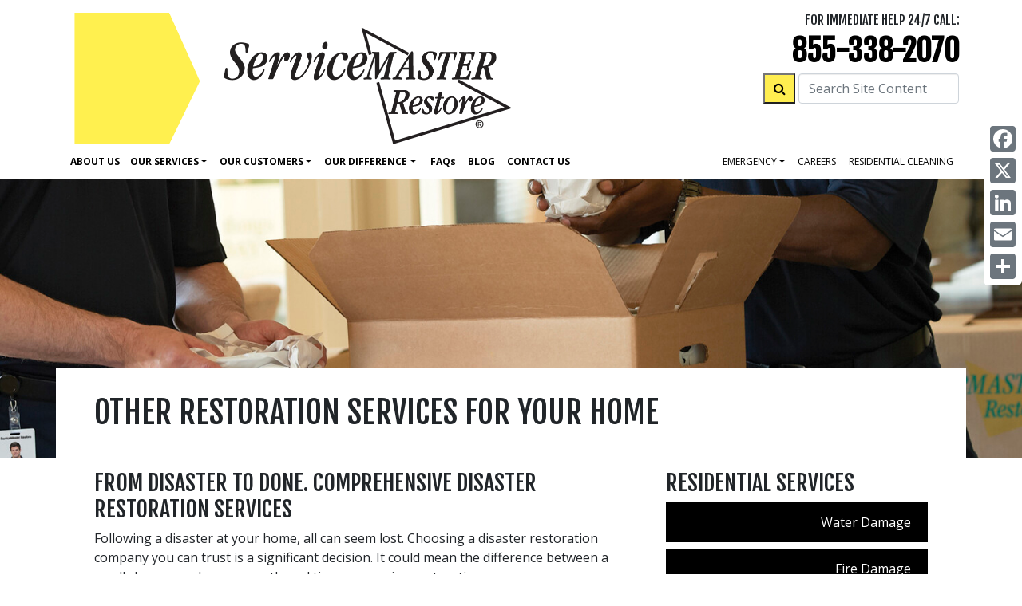

--- FILE ---
content_type: text/html; charset=UTF-8
request_url: https://www.svmrestore-northvancouverisland.ca/services-residential/other
body_size: 36510
content:
<!DOCTYPE html>
<html lang="en">

    <head>
        <meta name="viewport" content="width=device-width, initial-scale=1, shrink-to-fit=no">
<title>Residential storage,wood,vandalism,vehicle,Odour Control Restoration Services in North Vancouver Island, Parksville, Port Alberni</title>
<meta name="description" content="The leading disaster restoration company in North Vancouver Island, Parksville, Port Alberni, Campbell River, Powell River, Courtenay. ServiceMaster Restore of North Vancouver Island provides storage,wood,vandalism,vehicle,Odour Control and emergemcy restoration services for your home." />
<meta http-equiv="Content-type" content="text/html;charset=UTF-8">
<link rel="canonical" href="https://www.svmrestore-northvancouverisland.ca/services-residential/other" />
<meta name="google-site-verification" content="uRFDCfylc-qqfsYK4ub1fiuhfdfdcpgmsBRyePf-2fk" />

<link rel="icon" href="https://www.svmrestore-northvancouverisland.ca/images/assets/restore/favicon.png">


<script type="application/ld+json">
  {
    "@context": "https://schema.org",
    "@type": "LocalBusiness",
    "image": "https://svmrestore-northvancouverisland.ca/images/sm-restore/corporate/Home/header/employee-and-customer-in-fire-damaged-bedroom-by-window.jpeg",
    "logo": "https://svmrestore-northvancouverisland.ca/images/assets/logo_restore.svg",
    "@id": "https://svmrestore-northvancouverisland.ca",
    "name": "ServiceMaster Restore of North Vancouver Island",
    "address": {
      "@type": "PostalAddress",
      "streetAddress": "ServiceMaster Restore of North Vancouver Island, 111 - 2100 Guthrie Road, ",
      "addressLocality": "Comox",
      "addressRegion": "BC",
      "postalCode": "V9M 3P6",
      "addressCountry": "CA"
    },

    "geo": {
      "@type": "GeoCoordinates",
      "latitude": "49.68823806",
      "longitude": "-124.9384332"
  },
    "url": "https://svmrestore-northvancouverisland.ca",
    "telephone": "855-338-2070",
    "areaServed": ["North Vancouver Island, Parksville, Port Alberni, Campbell River, Powell River, Courtenay"]
  }
</script>


<!-- CSS -->
<link href="https://fonts.googleapis.com/css?family=Fjalla+One|Open+Sans:400,400i,700" rel="stylesheet">
<link rel="stylesheet" href="https://maxcdn.bootstrapcdn.com/font-awesome/4.3.0/css/font-awesome.min.css">
<link rel="stylesheet" href="/css/sm-restore/bootstrap.min.css" media="all" type="text/css" />
<link href="/css/svg_animation.css" rel="stylesheet">
<link href="/css/sm-restore/2021_styles.css" rel="stylesheet">
<link href="/css/sm-restore/responsive.css" rel="stylesheet">

  





  <!-- Header G4A Google Tag Manager -->
<script>

(function (w, d, s, l, i) {
    w[l] = w[l] || [];
    w[l].push({
        'gtm.start': new Date().getTime(),
        event: 'gtm.js'
    });
    var f = d.getElementsByTagName(s)[0],
        j = d.createElement(s),
        dl = l != 'dataLayer' ? '&l=' + l : '';
    j.async = true;
    j.src =
        'https://www.googletagmanager.com/gtm.js?id=' + i + dl;
    f.parentNode.insertBefore(j, f);
})(window, document, 'script', 'dataLayer', 'GTM-N6KBS5C');
    
    </script>
<!-- End Google Tag Manager -->
<script src='https://www.google.com/recaptcha/api.js'></script>

<script type="/text/javascript" src="/js/2021.js" defer></script>




<style>
  /* Hide the AddToAny vertical share bar when the screen is less than 981 pixels wide. */
  @media screen and (max-width: 980px) {
      .a2a_floating_style.a2a_vertical_style { display: none; }
  }
  /* Hide the AddToAny horizontal share bar when the screen is greater than 980 pixels wide. */
  @media screen and (min-width: 981px) {
      .a2a_floating_style.a2a_default_style { display: none; }
  }
</style>        <style>
            html{
                scroll-padding-top: 30%;
            }
        </style>
    </head>

    <body>

        <a class="skip-link" href="#main" title="skip to content">Skip to content</a>

        <header>
            <div class="clearfix"></div>
            
            <a class="skip-link" href="#main" title="skip to content">Skip to content</a>

<nav class="navbar navbar-expand-lg fixed-top navbar-light bg-white main_nav" aria-labelledby="Main Navigation">
    <div class="container d-block">
        <div class="row w-100 p-2 d-flex m-0 flex-nowrap justify-content-between">
            
            <div class="col-10 w-100 col-lg-6 p-0 d-flex align-items-center justify-content-start">
                <a class="nav_logo m-0" href="/">
                    <img class="img-fluid left-side-navbar-logo" width="100%" height="auto" src="/images/assets/logo_restore.png" alt="ServiceMaster Restore home page">
                </a>
            </div>

            
            <div class="col-2 w-100 col-lg-6 p-0 justify-content-end">
                <div class="row">

                    <div class="col-12 p-0 text-right">
                        <div class="text-right row" id="">
                            <div class="col-12">
                                <p class="mb-0 h5 dark_gray d-none d-lg-block">FOR IMMEDIATE HELP 24/7 CALL:</p>
                            </div>
                        </div>

                        <div class="row">
                            <div class="col-12">
                                <p class="telephone d-none d-lg-block mb-0"><a class="telephone" href="tel:855-338-2070">855-338-2070</a></p>
                                                            </div>
                        </div>

                        

                        <div class="d-block d-lg-none row">
                            <div class="col-12">
                                <a href="tel:855-338-2070">
                                    <i class="fa fa-phone-square fa-4x"></i>
                                </a>
                            </div>
                        </div>

                        <div class="row flex-nowrap pr-3">
                            <div class="col-12" id="">

                                <form method="POST" action="https://www.svmrestore-northvancouverisland.ca/site_search" accept-charset="UTF-8" id=""><input name="_token" type="hidden" value="GtKVlspRO515Q9AKWQIIITtIQ9YG4TLfkM6hPKV1">


    <div class="row flex-nowrap justify-content-end">

        <div class="pl-3 ">
            <button type="submit" id="" style="min-width: 40px; min-height: 38px;" class="bg-yellow d-none d-lg-block"><i class="fa fa-search"></i></button>
        </div>

        <div class="pl-1 pr-0 " id="">
            <label for="search_input" class="d-none">Search Site Content</label>
            <input placeholder="Search Site Content" id="search_input" class=" d-none d-lg-block form-control" name="search_input" type="text">
        </div>

    </div>


</form>

                                

                            </div>
                        </div>

                        <div class="row justify-content-end pt-2">
                                                    </div>

                    </div>

                    <div class="col-12 p-0 d-flex justify-content-end align-items-center d-lg-none">
                        <button class="navbar-toggler drop_button" type="button" data-toggle="collapse" data-target="#navbar_main" aria-controls="navbar_main" aria-expanded="false" aria-label="Toggle navigation">
                            <span class="navbar-toggler-icon"></span>
                        </button>
                    </div>
                </div>
            </div>
        </div>
        


        <div class="row">
            <div class="col-12 py-0 px-2 d-flex justify-content-end">

                <div class="collapse navbar-collapse bg-white" id="navbar_main">
                    <ul class="navbar-nav mr-auto text-right">
                        <!--navigation items-->
                        <li id="about"><a href="/about/">About Us</a></li>

                        <li class="nav-item dropdown">
                            <a class="nav-link dropdown-toggle" href="#" id="ourServicesDropdown" role="button" data-toggle="dropdown" aria-haspopup="true" aria-expanded="false">Our Services</a>
                            <div class="dropdown-menu p-0 justify-content-end" aria-labelledby="Our Servivces Dropdown">
                                <div class="row">
                                    <div class="col-6">
                                        <div class="p-1">
                                            <a class="dropdown-item px-2 py-0" href="/services-residential" title="Residential Services">Residential Services</a></div>

                                                                                    <div class="p-1"><a class="dropdown-item px-2 py-0 font-weight-normal" href="/services-residential/water_damage/" title="Water Damage">Water Damage</a></div>
                                                                                    <div class="p-1"><a class="dropdown-item px-2 py-0 font-weight-normal" href="/services-residential/fire_damage/" title="Fire Damage">Fire Damage</a></div>
                                                                                    <div class="p-1"><a class="dropdown-item px-2 py-0 font-weight-normal" href="/services-residential/asbestos_removal/" title="Asbestos Abatement">Asbestos Abatement</a></div>
                                                                                    <div class="p-1"><a class="dropdown-item px-2 py-0 font-weight-normal" href="/services-residential/mould_removal/" title="Mould Removal">Mould Removal</a></div>
                                                                                    <div class="p-1"><a class="dropdown-item px-2 py-0 font-weight-normal" href="/services-residential/reconstruction/" title="Reconstruction">Reconstruction</a></div>
                                                                                    <div class="p-1"><a class="dropdown-item px-2 py-0 font-weight-normal" href="/services-residential/trauma_cleanup/" title="Trauma-Site Clean Up">Trauma-Site Clean Up</a></div>
                                        
                                                                                    <div class="p-1"><a class="dropdown-item px-2 py-0 font-weight-normal" href="/services-residential/other_services"  title="Other Residential Services">Other Services</a></div>
                                        
                                    </div>

                                    <div class="col-6">
                                        <div class="p-1"><a class="dropdown-item px-2 py-0" href="/services-commercial" title="Commercial Services">Commercial Services</a></div>

                                                                                    <div class="p-1"><a class="dropdown-item px-2 py-0 font-weight-normal" href="/services-commercial/water_damage/" title="Water Damage">Water Damage</a></div>
                                                                                    <div class="p-1"><a class="dropdown-item px-2 py-0 font-weight-normal" href="/services-commercial/fire_damage/" title="Fire Damage">Fire Damage</a></div>
                                                                                    <div class="p-1"><a class="dropdown-item px-2 py-0 font-weight-normal" href="/services-commercial/asbestos_removal/" title="Asbestos Abatement">Asbestos Abatement</a></div>
                                                                                    <div class="p-1"><a class="dropdown-item px-2 py-0 font-weight-normal" href="/services-commercial/mould_removal/" title="Mould Removal">Mould Removal</a></div>
                                                                                    <div class="p-1"><a class="dropdown-item px-2 py-0 font-weight-normal" href="/services-commercial/reconstruction/" title="Reconstruction">Reconstruction</a></div>
                                                                                    <div class="p-1"><a class="dropdown-item px-2 py-0 font-weight-normal" href="/services-commercial/trauma_cleanup/" title="Trauma-Site Clean Up">Trauma-Site Clean Up</a></div>
                                        
                                                                                    <div class="p-1"><a class="dropdown-item px-2 py-0 font-weight-normal" href="/services-commercial/other_services" title="Other Commercial Services">Other Services</a></div>
                                        
                                    </div>
                                </div>
                            </div>
                        </li>


                        <li class="nav-item dropdown">
                            <a class="nav-link dropdown-toggle" href="#" id="ourCustomersDropdown" role="button" data-toggle="dropdown" aria-haspopup="true" aria-expanded="false">Our Customers</a>
                            <div class="dropdown-menu p-0 w-50 justify-content-end" aria-labelledby="Our Customers Dropdown">
                                <div class="p-1"><a class="dropdown-item px-2 py-0" href="/customers/insurance/" title="Insurance">Insurance</a></div>
                                <div class="p-1"><a class="dropdown-item px-2 py-0 font-weight-normal" href="/customers/business/" title="Businesses">Businesses</a></div>
                                <div class="p-1"><a class="dropdown-item px-2 py-0 font-weight-normal" href="/customers/homeowner/" title="Homeowners">Homeowners</a></div>
                                <div class="p-1"><a class="dropdown-item px-2 py-0 font-weight-normal" href="/customers/propertymanager/" title="Property Managers">Property Managers</a></div>
                            </div>
                        </li>

                        <li class="nav-item dropdown">
                            <a class="nav-link dropdown-toggle" href="#" id="ourDifferenceDropdown" role="button" data-toggle="dropdown" aria-haspopup="true" aria-expanded="false">Our Difference</a>
                            <div class="dropdown-menu p-0" aria-labelledby="Our Difference Dropdown">
                                <div class="p-1"><a class="dropdown-item px-2 py-0" href="/solutions/">Our Difference</a></div>
                                <div class="p-1"><a class="dropdown-item px-2 py-0 font-weight-normal" href="/solutions/gogreen/">GoGreen</a></div>
                            </div>
                        </li>

                        <li id="faq"><a href="/faqs/">Faq<span style="text-transform: lowercase;">s</span></a></li>
                        <li id="news"><a href="/news/">Blog</a></li>
                        <li id="contact_c"><a href="/contact_c/">Contact Us</a></li>
                        <!--end navigation items-->
                    </ul>

                    
                    <ul class="nav navbar-nav navbar-right text-right">
                        

                        <li class="nav-item dropdown">
                            <a class="nav-link dropdown-toggle" href="#" id="emergencyDropdown" role="button" data-toggle="dropdown" aria-haspopup="true" aria-expanded="false">Emergency</a>
                            <div class="dropdown-menu p-0 justify-content-end" aria-labelledby="Emergency Dropdown">
                                <div class="p-1"><a class="dropdown-item px-2 py-0" href="/emergency/" title="Emergency Tips">Tips</a></div>
                                <div class="p-1"><a class="dropdown-item px-2 py-0 font-weight-normal" href="/emergency/wildfire" title="Wildfire Resources">Wildfire Resources</a></div>
                                <div class="p-1"><a class="dropdown-item px-2 py-0 font-weight-normal" href="/emergency/flood" title="Flooding Resources">Flooding Resources</a></div>
                                <div class="p-1"><a class="dropdown-item px-2 py-0 font-weight-normal" href="/emergency/windstorm" title="Windstorm Resources">Windstorm Resources</a></div>
                                <div class="p-1"><a class="dropdown-item px-2 py-0 font-weight-normal" href="/emergency/icestorm" title="Ice Storm Resources">Ice Storm Resources</a></div>
                            </div>
                        </li>

                                                <li class="nav-item"><a class="nav-link" href="/employment/" title="careers">careers</a></li>

                                                    <li class="nav-item"><a class="nav-link" href="/residential/" title="residential carpet cleaning">residential cleaning</a></li>
                                                
                                                                    </ul>


                </div>

            </div>
        </div>
    </div>
</nav>

<div class="a2a_kit a2a_kit_size_32 a2a_floating_style a2a_vertical_style" data-a2a-icon-color="#6c757d" style="right:0px; top:150px;">
    <a class="a2a_button_facebook"></a>
    <a class="a2a_button_x"></a>
    <a class="a2a_button_linkedin"></a>
    <a class="a2a_button_email"></a>
    <a class="a2a_dd" href="https://www.addtoany.com/share"></a>
</div>



            <div class="clearfix"></div>

            <div class="bg-wrp">
                <img class="img-fluid w-100" alt="" src="/images/sm-restore/franchise/services_residential/other_services/header/servicemaster-packing-boxes.jpg">
            </div>
            
        </header>

        <main id="main" >

            <div class="mt-0 mt-lg-n10">
                <div class="container mt-0 bg-white position-relative z-lg-1000  pt-3 px-lg-5">
                    <h1 class="pt-3 mb-5">OTHER RESTORATION SERVICES FOR YOUR HOME</h1>

                    <div class="row">

                        <article class="col-md-8 mb-3">
                            <h2>FROM DISASTER TO DONE. COMPREHENSIVE DISASTER RESTORATION SERVICES</h2>


                            <p>Following a disaster at your home, all can seem lost. Choosing a disaster restoration company you can trust is a significant decision. It could mean the difference between a small cleanup and a more costly and time-consuming restoration. </p>
                            <p>We provide fast disaster restoration and recovery services even when service calls are at peak volume. you can feel confident knowing our disaster restoration professionals are prepared to provide speedy emergency restoration services and recovery response. We are here to help with professional premier restoration services for your home. Our disaster restoration specialists are available 24 hours a day, 7 days a week, 365 days a year. </p>
                            <p>In addition to our core services, here are some of the other services we provide:</p>
                            
                            

                        </article>


                        <!-- SIDEBAR BEGINS -->

                        <aside class="col-md-4">
                            <div class="services-menu"  aria-labelledby="Services Navigation" role="navigation">
                                <div class="topstrip">
                                    <h2>residential SERVICES<span class="icon icon-restore_service"></span></h2>
                                </div>
                                <div class="service-list" role="menu">

                                                                            <a role="menuitem" href="/services-residential/water_damage/"
                                            title="water_damage">Water Damage</a>
                                                                            <a role="menuitem" href="/services-residential/fire_damage/"
                                            title="fire_damage">Fire Damage</a>
                                                                            <a role="menuitem" href="/services-residential/asbestos_removal/"
                                            title="asbestos_removal">Asbestos Abatement</a>
                                                                            <a role="menuitem" href="/services-residential/mould_removal/"
                                            title="mould_removal">Mould Removal</a>
                                                                            <a role="menuitem" href="/services-residential/reconstruction/"
                                            title="reconstruction">Reconstruction</a>
                                                                            <a role="menuitem" href="/services-residential/trauma_cleanup/"
                                            title="trauma_cleanup">Trauma-Site Clean Up</a>
                                                                                                                <a role="menuitem" href="/services-residential/other"
                                            title="residential other services">Other Services</a>
                                                                    </div>
                            </div>
                        </aside>
                        
                                                    <hr class="w-100"/>

                                                                                                <div class="container">
                                        
                                        <div class="row">
                                            <div class="col-12">
                                                <h3>VANDALISM</h3>
                                            </div>
                                            <div class="col-md-3 col-sm-4 my-auto">
                                                <img class="img-fluid" src="/images/sm-restore/franchise/services_residential/other_services/Broken-Window.jpg" alt="Vandalism in the Home">
                                            </div>
                                            <div class="col-md-9 col-sm-8">
                                                <p>Vandalism in your home can be extremely destructive and stressful. At ServiceMaster Restore of North Vancouver Island, we can provide emergency board-up service to ensure your property is secure and safe. This gives you some peace of mind while you are awaiting permanent repairs.</p>
<p>We are also a fully equipped and licensed disaster restoration services provider. We have the experience, expertise, and resources. Our technicians perform reconstruction or repairs that may be necessary after an incident of vandalism in your home. Contact us immediately for help achieving the best results in restoring your home after an occurrence of vandalism.</p>
<p>ServiceMaster Restore of North Vancouver Island is the first choice for restoration services for homeowners in North Vancouver Island, Parksville, Port Alberni. We offer 24-hour emergency restoration services. Our team of dedicated professionals are available to take your call 24/7 all year round.</p>
                                            </div>
                                        </div>
                                    </div>
                                    <hr class="w-100"/>
                                                                                                                                    <div class="container">
                                        
                                        <div class="row">
                                            <div class="col-12">
                                                <h3>VEHICLE IMPACT</h3>
                                            </div>
                                            <div class="col-md-3 col-sm-4 my-auto">
                                                <img class="img-fluid" src="/images/sm-restore/franchise/services_residential/other_services/Brick-Wall-Cracked.jpg" alt="Vehicle Damage in the Home">
                                            </div>
                                            <div class="col-md-9 col-sm-8">
                                                <p>If a vehicle hits or otherwise damages your home, contact ServiceMaster Restore of North Vancouver Island. We are available 24 hours a day, 7 days a week, 365 days of the year to respond quickly to your situation.</p>
<p>We provide emergency structure stabilization and board-up service to ensure your home is secure and safe. This will offer you some peace of mind while you are awaiting permanent repairs.</p>
<p>Our technicians have the experience, expertise and resources. We will provide the reconstruction or repairs required after a vehicle impact to your home. Our skilled team will work with your insurance provider to secure and restore your property.</p>
<p>ServiceMaster Restore of North Vancouver Island is the first choice for vehicle impact restoration services for homeowners in North Vancouver Island, Parksville, Port Alberni.</p>
                                            </div>
                                        </div>
                                    </div>
                                    <hr class="w-100"/>
                                                                                                                                    <div class="container">
                                        
                                        <div class="row">
                                            <div class="col-12">
                                                <h3>CATASTROPHE/DISASTER CLEAN UP AND RESTORATION SERVICES</h3>
                                            </div>
                                            <div class="col-md-3 col-sm-4 my-auto">
                                                <img class="img-fluid" src="/images/sm-restore/franchise/services_residential/catastrophe/Sand-Bags-During-Flood.jpg" alt="Residential Disaster Restoration">
                                            </div>
                                            <div class="col-md-9 col-sm-8">
                                                <p>Experiencing significant damage to your home from a storm or fire can make you feel hopeless. Ice storms, windstorms, flooding, or fires can cause extensive damage. It may seem like there is no way to recover from such devastation.</p>
<p>Few things are more important than being able to contact a disaster restoration company you can trust. ServiceMaster Restore of North Vancouver Island is your lifeline during a natural disaster or catastrophe.</p>
<p>ServiceMaster Restore of North Vancouver Island is the first choice restoration company for North Vancouver Island, Parksville, Port Alberni. We offer 24-hour emergency restoration services. Our disaster restoration specialists are available to take your call 24/7 all year round.</p>
<p>We are by your side every step of the way. Our dedicated and experienced professionals will provide you with the highest quality and fastest disaster restoration and recovery services possible. If a catastrophe occurs at your home, you can rely on ServiceMaster Restore of North Vancouver Island. We are the leading disaster restoration company.</p>
                                            </div>
                                        </div>
                                    </div>
                                    <hr class="w-100"/>
                                                                                        

                        
                                                                        </div>
                </div>
            </div>
            

        </main>

        <div class="clearfix"></div>

        <footer class="footer mt-5">
    <div class="container padded">
        <div class="row">

            <div class="col-lg-7 col-md-12">
                <p class="yellow fnt36 access">Restoring Peace of Mind<sup class="footer_sup">&reg;</sup></p>

                <div id="foot_nav" class="main hidden-xs">
                    <div class="d-none d-sm-none d-md-block" >
                        <a href="/about">ABOUT US</a>
                        <a href="/services-residential">OUR SERVICES</a>
                        <a href="/customers/insurance">OUR CUSTOMERS</a>
                        <a href="/solutions">OUR DIFFERENCE</a>

                        <a href="/faqs">FAQs</a>
                        <a href="/news">BLOG</a>
                        <a href="/contact_c" class="noline">CONTACT US</a>
                        <br>
                        <a href="/services-residential/water_damage">WATER DAMAGE RESTORATION</a>
                        <a class="noline" href="/services-residential/fire_damage">FIRE DAMAGE RESTORATION</a>
                        <br>
                    </div>


                    <div class="visible-md access">
                        <a href="/sitemap/">SITEMAP</a>
                        <a href="/privacy/">PRIVACY</a>
                        <a class="noline" href="/accessibility/">ACCESSIBILITY</a>
                    </div>
                </div>

                <!--end foot_nav-->
                <div id="foot_nav2" class="d-none d-sm-none d-md-block">
                    <a target="_blank" href="http://www.servicemasterrestore.ca/">ServiceMaster Restore</a>

                    <a target="_blank" href="http://servicemasterclean.ca/">ServiceMaster Clean</a>
                    <a class="noline" target="_blank" href="http://www.servicemaster.ca/">ServiceMaster of Canada</a>

                    <div class="d-md-none d-lg-block p-0 d-lg-block col-12 mt-3">
                        <img class="img-fluid" src="/images/assets/1-sm-mapleleaf.svg" style="width: 25px;">
                        <span class="text-white align-middle" >A PROUD CANADIAN COMPANY</span>
                    </div>

                    <div class="d-md-none d-lg-block p-0 d-lg-block col-12">
                        <p class="pt-3 footer_copyright" style="">An independent
                            business licensed to serve you by ServiceMaster of Canada.<br>Copyright ©
                            2026 ServiceMaster Canada. All rights reserved.
                        </p>
                    </div>
                </div>




            </div>

            <div class="col-lg-5 col-md-12 footer_details noline">
                <div class="row">

                    <div class="d-none d-md-block d-lg-none col-md-6 mt-4 footer_text">
                        
                            <p class="my-0 pb-1">ServiceMaster Restore of North Vancouver Island</p>
                            <p class="my-0 pb-1">111 - 2100 Guthrie Road, </p>
                            <p class="my-0 pb-1">Comox, BC, V9M 3P6</p>
                            <p class="my-0 pb-1">Tel: <a class="noline" href="tel:855-338-2070">855-338-2070</a></p>
                            <p class="my-0 pb-1">Email: <a class="text-white noline" href="mailto:pcross.servicemaster@shaw.ca" >pcross.servicemaster@shaw.ca</a></p>
                        
                    </div>

                    <div class="mb-2 col-lg-12 col-md-6 col-12">
                        <div class="noline access mt-2 text-center text-md-right">
                            
                            
                            <img class="img-fluid " width="auto" height="170px" src="/images/assets/ServiceMaster-Restore-Van.png" alt="">
                        </div>
                    </div>

                    <div class="d-md-none d-lg-block col-12 ">
                        <div class="footer_text text-right">
                            <p class="my-0 pb-1 access">ServiceMaster Restore of North Vancouver Island</p>
                            <p class="my-0 pb-1 access">111 - 2100 Guthrie Road, </p>
                            <p class="my-0 pb-1 access">Comox, BC, V9M 3P6</p>
                            <p class="my-0 pb-1 access">Tel: <a class="noline" href="tel:855-338-2070">855-338-2070</a></p>
                            <p class="my-0 pb-1 access">Email: <a class="text-white noline" href="mailto:pcross.servicemaster@shaw.ca" >pcross.servicemaster@shaw.ca</a></p>
                        </div>
                    </div>

                    <div class="d-lg-none col-12 mt-3 text-center text-md-left">
                        <img class="img-fluid" src="/images/assets/1-sm-mapleleaf.svg" style="width: 25px;">
                        <span class="text-white align-middle" >A PROUD CANADIAN COMPANY</span>
                    </div>


                </div>
                <div class="d-none d-block d-md-block d-lg-none col-md-12 mt-4 px-0">
                    <p class="pt-3 footer_copyright access" style="">An independent
                        business licensed to serve you by ServiceMaster of Canada.<br>Copyright ©
                        2026 ServiceMaster Canada. All rights reserved.
                    </p>
                </div>
            </div>
            <!--s_foot_nav-->
        </div>
        <br clear="all">
    </div>
</footer>

<!-- Go to addtoany.com to customize your tools -->
<script async src="https://static.addtoany.com/menu/page.js"></script>

<div class="a2a_kit a2a_kit_size_32 a2a_floating_style a2a_default_style" data-a2a-icon-color="#6c757d" style="left:50%; transform:translateX(-50%); width: max-content;">
    <a class="a2a_button_facebook"></a>
    <a class="a2a_button_x"></a>
    <a class="a2a_button_linkedin"></a>
    <a class="a2a_button_email"></a>
    <a class="a2a_dd" href="https://www.addtoany.com/share"></a>
</div>

    </body>

    <!-- Optional JavaScript -->
    <!-- jQuery first, then Popper.js, then Bootstrap JS -->
    <script src="https://code.jquery.com/jquery-3.2.1.slim.min.js"
      integrity="sha384-KJ3o2DKtIkvYIK3UENzmM7KCkRr/rE9/Qpg6aAZGJwFDMVNA/GpGFF93hXpG5KkN" crossorigin="anonymous">
    </script>
    <script src="https://cdnjs.cloudflare.com/ajax/libs/popper.js/1.12.9/umd/popper.min.js"
      integrity="sha384-ApNbgh9B+Y1QKtv3Rn7W3mgPxhU9K/ScQsAP7hUibX39j7fakFPskvXusvfa0b4Q" crossorigin="anonymous">
    </script>
    <script src="https://maxcdn.bootstrapcdn.com/bootstrap/4.0.0/js/bootstrap.min.js"
      integrity="sha384-JZR6Spejh4U02d8jOt6vLEHfe/JQGiRRSQQxSfFWpi1MquVdAyjUar5+76PVCmYl" crossorigin="anonymous">
    </script>

          <!-- Footer G4A Google Tag Manager (noscript) -->
<noscript>
    <iframe src="https://www.googletagmanager.com/ns.html?id=GTM-N6KBS5C" height="0" width="0" style="display:none;visibility:hidden"></iframe>
</noscript>
<!-- End Google Tag Manager (noscript) -->    
    <script>
    // IF I TURN THIS BACK ON THE NAMES NEED TO BE UPDATED TO NOT INTERFER WITH OTHER FORMS AND NAMING ON ALL PAGES


    //   function scoll_init() {
    //      window.addEventListener('scroll', function (e) {
    //          var distanceY = window.pageYOffset || document.documentElement.scrollTop,
    //              shrinkOn = 300;
    //          if (distanceY > shrinkOn) {
    //              $('#logo').addClass("smaller");
    //              $('#phone').addClass("smaller");
    //          } else {
    //              if ($('#logo').hasClass("smaller")) {
    //                  $('#logo').removeClass("smaller");
    //              }
    //              if ($('#phone').hasClass("smaller")) {
    //                  $('#phone').removeClass("smaller");
    //              }
    //          }
    //      });
    //  }

    //   window.onload = function () {
    //     scoll_init();
    //   }
      

      // FAQ TAB FUNCT

      const tabs = document.querySelectorAll('[data-tab-target]')
      const tabContents = document.querySelectorAll('[data-tab-content]')

      tabs.forEach(tab => {
        tab.addEventListener('click', () => {
          const target = document.querySelector(tab.dataset.tabTarget)
          tabContents.forEach(tabContent => {
            tabContent.classList.remove('active')
          })
          tabs.forEach(tab => {
            tab.classList.remove('active')
          })
          target.classList.add('active')
          tab.classList.add('active')
        })
      })


      // $( "#navbar-search-button" ).hover(
      //     function() {
      //       $( '.navbar-search-input' ).removeClass( $( "d-none" ) );
      //     },

      //   );
        


      // END FAQ TAB FUNCT
    </script>



</html>
